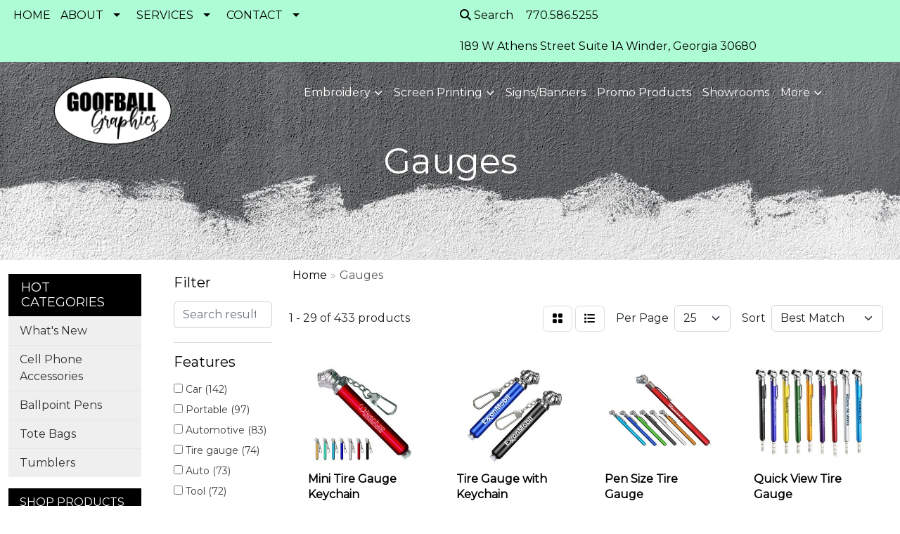

--- FILE ---
content_type: text/html
request_url: https://www.goofballgraphics.com/ws/ws.dll/StartSrch?UID=217901&WENavID=7925261
body_size: 12827
content:
<!DOCTYPE html>
<html lang="en"><head>
<meta charset="utf-8">
<meta http-equiv="X-UA-Compatible" content="IE=edge">
<meta name="viewport" content="width=device-width, initial-scale=1">
<!-- The above 3 meta tags *must* come first in the head; any other head content must come *after* these tags -->


<link href="/distsite/styles/8/css/bootstrap.min.css" rel="stylesheet" />
<link href="https://fonts.googleapis.com/css?family=Open+Sans:400,600|Oswald:400,600" rel="stylesheet">
<link href="/distsite/styles/8/css/owl.carousel.min.css" rel="stylesheet">
<link href="/distsite/styles/8/css/nouislider.css" rel="stylesheet">
<!--<link href="/distsite/styles/8/css/menu.css" rel="stylesheet"/>-->
<link href="/distsite/styles/8/css/flexslider.css" rel="stylesheet">
<link href="/distsite/styles/8/css/all.min.css" rel="stylesheet">
<link href="/distsite/styles/8/css/slick/slick.css" rel="stylesheet"/>
<link href="/distsite/styles/8/css/lightbox/lightbox.css" rel="stylesheet"  />
<link href="/distsite/styles/8/css/yamm.css" rel="stylesheet" />
<!-- Custom styles for this theme -->
<link href="/we/we.dll/StyleSheet?UN=217901&Type=WETheme&TS=C45112.6244560185" rel="stylesheet">
<!-- Custom styles for this theme -->
<link href="/we/we.dll/StyleSheet?UN=217901&Type=WETheme-PS&TS=C45112.6244560185" rel="stylesheet">
<style>
@media only screen and (min-width: 1200px)
{
.navbar-default .navbar-brand, .navbar-default .navbar-brand img {
    max-height: 175px;
}
}
</style>

<!-- HTML5 shim and Respond.js for IE8 support of HTML5 elements and media queries -->
<!--[if lt IE 9]>
      <script src="https://oss.maxcdn.com/html5shiv/3.7.3/html5shiv.min.js"></script>
      <script src="https://oss.maxcdn.com/respond/1.4.2/respond.min.js"></script>
    <![endif]-->

</head>

<body style="background:#fff;">


  <!-- Slide-Out Menu -->
  <div id="filter-menu" class="filter-menu">
    <button id="close-menu" class="btn-close"></button>
    <div class="menu-content">
      
<aside class="filter-sidebar">



<div class="filter-section first">
	<h2>Filter</h2>
	 <div class="input-group mb-3">
	 <input type="text" style="border-right:0;" placeholder="Search results" class="form-control text-search-within-results" name="SearchWithinResults" value="" maxlength="100" onkeyup="HandleTextFilter(event);">
	  <label class="input-group-text" style="background-color:#fff;"><a  style="display:none;" href="javascript:void(0);" class="remove-filter" data-toggle="tooltip" title="Clear" onclick="ClearTextFilter();"><i class="far fa-times" aria-hidden="true"></i> <span class="fa-sr-only">x</span></a></label>
	</div>
</div>

<a href="javascript:void(0);" class="clear-filters"  style="display:none;" onclick="ClearDrillDown();">Clear all filters</a>

<div class="filter-section"  style="display:none;">
	<h2>Categories</h2>

	<div class="filter-list">

	 

		<!-- wrapper for more filters -->
        <div class="show-filter">

		</div><!-- showfilters -->

	</div>

		<a href="#" class="show-more"  style="display:none;" >Show more</a>
</div>


<div class="filter-section" >
	<h2>Features</h2>

		<div class="filter-list">

	  		<div class="checkbox"><label><input class="filtercheckbox" type="checkbox" name="2|Car" ><span> Car (142)</span></label></div><div class="checkbox"><label><input class="filtercheckbox" type="checkbox" name="2|Portable" ><span> Portable (97)</span></label></div><div class="checkbox"><label><input class="filtercheckbox" type="checkbox" name="2|Automotive" ><span> Automotive (83)</span></label></div><div class="checkbox"><label><input class="filtercheckbox" type="checkbox" name="2|Tire gauge" ><span> Tire gauge (74)</span></label></div><div class="checkbox"><label><input class="filtercheckbox" type="checkbox" name="2|Auto" ><span> Auto (73)</span></label></div><div class="checkbox"><label><input class="filtercheckbox" type="checkbox" name="2|Tool" ><span> Tool (72)</span></label></div><div class="checkbox"><label><input class="filtercheckbox" type="checkbox" name="2|Truck" ><span> Truck (70)</span></label></div><div class="checkbox"><label><input class="filtercheckbox" type="checkbox" name="2|Gauge" ><span> Gauge (69)</span></label></div><div class="checkbox"><label><input class="filtercheckbox" type="checkbox" name="2|Tire" ><span> Tire (68)</span></label></div><div class="checkbox"><label><input class="filtercheckbox" type="checkbox" name="2|Measurement" ><span> Measurement (66)</span></label></div><div class="show-filter"><div class="checkbox"><label><input class="filtercheckbox" type="checkbox" name="2|Vehicle" ><span> Vehicle (63)</span></label></div><div class="checkbox"><label><input class="filtercheckbox" type="checkbox" name="2|Digital" ><span> Digital (59)</span></label></div><div class="checkbox"><label><input class="filtercheckbox" type="checkbox" name="2|Safety" ><span> Safety (58)</span></label></div><div class="checkbox"><label><input class="filtercheckbox" type="checkbox" name="2|Compact" ><span> Compact (55)</span></label></div><div class="checkbox"><label><input class="filtercheckbox" type="checkbox" name="2|Pressure" ><span> Pressure (53)</span></label></div><div class="checkbox"><label><input class="filtercheckbox" type="checkbox" name="2|Motorcycle" ><span> Motorcycle (49)</span></label></div><div class="checkbox"><label><input class="filtercheckbox" type="checkbox" name="2|Durable" ><span> Durable (48)</span></label></div><div class="checkbox"><label><input class="filtercheckbox" type="checkbox" name="2|Accurate" ><span> Accurate (46)</span></label></div><div class="checkbox"><label><input class="filtercheckbox" type="checkbox" name="2|Plastic" ><span> Plastic (42)</span></label></div><div class="checkbox"><label><input class="filtercheckbox" type="checkbox" name="2|Bicycles" ><span> Bicycles (41)</span></label></div><div class="checkbox"><label><input class="filtercheckbox" type="checkbox" name="2|Bike" ><span> Bike (41)</span></label></div><div class="checkbox"><label><input class="filtercheckbox" type="checkbox" name="2|Metal" ><span> Metal (39)</span></label></div><div class="checkbox"><label><input class="filtercheckbox" type="checkbox" name="2|Aluminum" ><span> Aluminum (38)</span></label></div><div class="checkbox"><label><input class="filtercheckbox" type="checkbox" name="2|Air" ><span> Air (37)</span></label></div><div class="checkbox"><label><input class="filtercheckbox" type="checkbox" name="2|Mini" ><span> Mini (36)</span></label></div><div class="checkbox"><label><input class="filtercheckbox" type="checkbox" name="2|Keychain" ><span> Keychain (34)</span></label></div><div class="checkbox"><label><input class="filtercheckbox" type="checkbox" name="2|Wheels" ><span> Wheels (34)</span></label></div><div class="checkbox"><label><input class="filtercheckbox" type="checkbox" name="2|Precision" ><span> Precision (32)</span></label></div><div class="checkbox"><label><input class="filtercheckbox" type="checkbox" name="2|Tire pressure" ><span> Tire pressure (32)</span></label></div><div class="checkbox"><label><input class="filtercheckbox" type="checkbox" name="2|Tire pressure gauge" ><span> Tire pressure gauge (32)</span></label></div><div class="checkbox"><label><input class="filtercheckbox" type="checkbox" name="2|Automobile" ><span> Automobile (30)</span></label></div><div class="checkbox"><label><input class="filtercheckbox" type="checkbox" name="2|Lightweight" ><span> Lightweight (30)</span></label></div><div class="checkbox"><label><input class="filtercheckbox" type="checkbox" name="2|Monitor" ><span> Monitor (29)</span></label></div><div class="checkbox"><label><input class="filtercheckbox" type="checkbox" name="2|Clip" ><span> Clip (27)</span></label></div><div class="checkbox"><label><input class="filtercheckbox" type="checkbox" name="2|Handheld" ><span> Handheld (27)</span></label></div><div class="checkbox"><label><input class="filtercheckbox" type="checkbox" name="2|Maintenance" ><span> Maintenance (27)</span></label></div><div class="checkbox"><label><input class="filtercheckbox" type="checkbox" name="2|Psi" ><span> Psi (26)</span></label></div><div class="checkbox"><label><input class="filtercheckbox" type="checkbox" name="2|Pocket" ><span> Pocket (25)</span></label></div><div class="checkbox"><label><input class="filtercheckbox" type="checkbox" name="2|Tester" ><span> Tester (25)</span></label></div><div class="checkbox"><label><input class="filtercheckbox" type="checkbox" name="2|Check" ><span> Check (24)</span></label></div><div class="checkbox"><label><input class="filtercheckbox" type="checkbox" name="2|Handy" ><span> Handy (23)</span></label></div><div class="checkbox"><label><input class="filtercheckbox" type="checkbox" name="2|Measuring" ><span> Measuring (23)</span></label></div><div class="checkbox"><label><input class="filtercheckbox" type="checkbox" name="2|Abs" ><span> Abs (22)</span></label></div><div class="checkbox"><label><input class="filtercheckbox" type="checkbox" name="2|Keyring" ><span> Keyring (21)</span></label></div><div class="checkbox"><label><input class="filtercheckbox" type="checkbox" name="2|Checker" ><span> Checker (20)</span></label></div><div class="checkbox"><label><input class="filtercheckbox" type="checkbox" name="2|Pocket clip" ><span> Pocket clip (19)</span></label></div><div class="checkbox"><label><input class="filtercheckbox" type="checkbox" name="2|Measuring tool" ><span> Measuring tool (17)</span></label></div><div class="checkbox"><label><input class="filtercheckbox" type="checkbox" name="2|Pressure gauge" ><span> Pressure gauge (17)</span></label></div><div class="checkbox"><label><input class="filtercheckbox" type="checkbox" name="2|Depth" ><span> Depth (16)</span></label></div><div class="checkbox"><label><input class="filtercheckbox" type="checkbox" name="2|Key chain" ><span> Key chain (16)</span></label></div></div>

			<!-- wrapper for more filters -->
			<div class="show-filter">

			</div><!-- showfilters -->
 		</div>
		<a href="#" class="show-more"  >Show more</a>


</div>


<div class="filter-section" >
	<h2>Colors</h2>

		<div class="filter-list">

		  	<div class="checkbox"><label><input class="filtercheckbox" type="checkbox" name="1|Black" ><span> Black (295)</span></label></div><div class="checkbox"><label><input class="filtercheckbox" type="checkbox" name="1|Red" ><span> Red (233)</span></label></div><div class="checkbox"><label><input class="filtercheckbox" type="checkbox" name="1|Blue" ><span> Blue (222)</span></label></div><div class="checkbox"><label><input class="filtercheckbox" type="checkbox" name="1|Silver" ><span> Silver (209)</span></label></div><div class="checkbox"><label><input class="filtercheckbox" type="checkbox" name="1|Green" ><span> Green (136)</span></label></div><div class="checkbox"><label><input class="filtercheckbox" type="checkbox" name="1|Orange" ><span> Orange (101)</span></label></div><div class="checkbox"><label><input class="filtercheckbox" type="checkbox" name="1|Yellow" ><span> Yellow (96)</span></label></div><div class="checkbox"><label><input class="filtercheckbox" type="checkbox" name="1|White" ><span> White (54)</span></label></div><div class="checkbox"><label><input class="filtercheckbox" type="checkbox" name="1|Gold" ><span> Gold (40)</span></label></div><div class="checkbox"><label><input class="filtercheckbox" type="checkbox" name="1|Gray" ><span> Gray (36)</span></label></div><div class="show-filter"><div class="checkbox"><label><input class="filtercheckbox" type="checkbox" name="1|Pink" ><span> Pink (26)</span></label></div><div class="checkbox"><label><input class="filtercheckbox" type="checkbox" name="1|Purple" ><span> Purple (22)</span></label></div><div class="checkbox"><label><input class="filtercheckbox" type="checkbox" name="1|Sky blue" ><span> Sky blue (20)</span></label></div><div class="checkbox"><label><input class="filtercheckbox" type="checkbox" name="1|Royal blue" ><span> Royal blue (18)</span></label></div><div class="checkbox"><label><input class="filtercheckbox" type="checkbox" name="1|Various" ><span> Various (18)</span></label></div><div class="checkbox"><label><input class="filtercheckbox" type="checkbox" name="1|Silver aluminum" ><span> Silver aluminum (14)</span></label></div><div class="checkbox"><label><input class="filtercheckbox" type="checkbox" name="1|Dark blue" ><span> Dark blue (12)</span></label></div><div class="checkbox"><label><input class="filtercheckbox" type="checkbox" name="1|Black/silver" ><span> Black/silver (8)</span></label></div><div class="checkbox"><label><input class="filtercheckbox" type="checkbox" name="1|Chrome silver" ><span> Chrome silver (6)</span></label></div><div class="checkbox"><label><input class="filtercheckbox" type="checkbox" name="1|Metallic black" ><span> Metallic black (6)</span></label></div><div class="checkbox"><label><input class="filtercheckbox" type="checkbox" name="1|Metallic blue" ><span> Metallic blue (6)</span></label></div><div class="checkbox"><label><input class="filtercheckbox" type="checkbox" name="1|Metallic red" ><span> Metallic red (6)</span></label></div><div class="checkbox"><label><input class="filtercheckbox" type="checkbox" name="1|Metallic silver" ><span> Metallic silver (6)</span></label></div><div class="checkbox"><label><input class="filtercheckbox" type="checkbox" name="1|Sliver" ><span> Sliver (6)</span></label></div><div class="checkbox"><label><input class="filtercheckbox" type="checkbox" name="1|Light blue" ><span> Light blue (5)</span></label></div><div class="checkbox"><label><input class="filtercheckbox" type="checkbox" name="1|Light gray" ><span> Light gray (5)</span></label></div><div class="checkbox"><label><input class="filtercheckbox" type="checkbox" name="1|Chrome" ><span> Chrome (4)</span></label></div><div class="checkbox"><label><input class="filtercheckbox" type="checkbox" name="1|Dark green" ><span> Dark green (4)</span></label></div><div class="checkbox"><label><input class="filtercheckbox" type="checkbox" name="1|Lime green" ><span> Lime green (4)</span></label></div><div class="checkbox"><label><input class="filtercheckbox" type="checkbox" name="1|White coated aluminum" ><span> White coated aluminum (4)</span></label></div><div class="checkbox"><label><input class="filtercheckbox" type="checkbox" name="1|Camouflage green" ><span> Camouflage green (3)</span></label></div><div class="checkbox"><label><input class="filtercheckbox" type="checkbox" name="1|Golden" ><span> Golden (3)</span></label></div><div class="checkbox"><label><input class="filtercheckbox" type="checkbox" name="1|Lemon yellow" ><span> Lemon yellow (3)</span></label></div><div class="checkbox"><label><input class="filtercheckbox" type="checkbox" name="1|Silver/black" ><span> Silver/black (3)</span></label></div><div class="checkbox"><label><input class="filtercheckbox" type="checkbox" name="1|Black sewn case" ><span> Black sewn case (2)</span></label></div><div class="checkbox"><label><input class="filtercheckbox" type="checkbox" name="1|Blue royal" ><span> Blue royal (2)</span></label></div><div class="checkbox"><label><input class="filtercheckbox" type="checkbox" name="1|Blue/black" ><span> Blue/black (2)</span></label></div><div class="checkbox"><label><input class="filtercheckbox" type="checkbox" name="1|Brown" ><span> Brown (2)</span></label></div><div class="checkbox"><label><input class="filtercheckbox" type="checkbox" name="1|Dark gray" ><span> Dark gray (2)</span></label></div><div class="checkbox"><label><input class="filtercheckbox" type="checkbox" name="1|Red/black" ><span> Red/black (2)</span></label></div><div class="checkbox"><label><input class="filtercheckbox" type="checkbox" name="1|Red/silver" ><span> Red/silver (2)</span></label></div><div class="checkbox"><label><input class="filtercheckbox" type="checkbox" name="1|Silver gray" ><span> Silver gray (2)</span></label></div><div class="checkbox"><label><input class="filtercheckbox" type="checkbox" name="1|Silver stainless steel" ><span> Silver stainless steel (2)</span></label></div><div class="checkbox"><label><input class="filtercheckbox" type="checkbox" name="1|Space silver" ><span> Space silver (2)</span></label></div><div class="checkbox"><label><input class="filtercheckbox" type="checkbox" name="1|Teal blue" ><span> Teal blue (2)</span></label></div><div class="checkbox"><label><input class="filtercheckbox" type="checkbox" name="1|Titanium gray" ><span> Titanium gray (2)</span></label></div><div class="checkbox"><label><input class="filtercheckbox" type="checkbox" name="1|Wine red" ><span> Wine red (2)</span></label></div><div class="checkbox"><label><input class="filtercheckbox" type="checkbox" name="1|Aquamarine" ><span> Aquamarine (1)</span></label></div><div class="checkbox"><label><input class="filtercheckbox" type="checkbox" name="1|Black. Yellow" ><span> Black. Yellow (1)</span></label></div><div class="checkbox"><label><input class="filtercheckbox" type="checkbox" name="1|Black/blue" ><span> Black/blue (1)</span></label></div></div>


			<!-- wrapper for more filters -->
			<div class="show-filter">

			</div><!-- showfilters -->

		  </div>

		<a href="#" class="show-more"  >Show more</a>
</div>


<div class="filter-section"  style="display:none;" >
	<h2>Price Range</h2>
	<div class="filter-price-wrap">
		<div class="filter-price-inner">
			<div class="input-group">
				<span class="input-group-text input-group-text-white">$</span>
				<input type="text" class="form-control form-control-sm filter-min-prices" name="min-prices" value="" placeholder="Min" onkeyup="HandlePriceFilter(event);">
			</div>
			<div class="input-group">
				<span class="input-group-text input-group-text-white">$</span>
				<input type="text" class="form-control form-control-sm filter-max-prices" name="max-prices" value="" placeholder="Max" onkeyup="HandlePriceFilter(event);">
			</div>
		</div>
		<a href="javascript:void(0)" onclick="SetPriceFilter();" ><i class="fa-solid fa-chevron-right"></i></a>
	</div>
</div>

<div class="filter-section"   >
	<h2>Quantity</h2>
	<div class="filter-price-wrap mb-2">
		<input type="text" class="form-control form-control-sm filter-quantity" value="" placeholder="Qty" onkeyup="HandleQuantityFilter(event);">
		<a href="javascript:void(0)" onclick="SetQuantityFilter();"><i class="fa-solid fa-chevron-right"></i></a>
	</div>
</div>




	</aside>

    </div>
</div>




	<div class="container-fluid">
		<div class="row">

			<div class="col-md-3 col-lg-2">
        <div class="d-none d-md-block">
          <div id="desktop-filter">
            
<aside class="filter-sidebar">



<div class="filter-section first">
	<h2>Filter</h2>
	 <div class="input-group mb-3">
	 <input type="text" style="border-right:0;" placeholder="Search results" class="form-control text-search-within-results" name="SearchWithinResults" value="" maxlength="100" onkeyup="HandleTextFilter(event);">
	  <label class="input-group-text" style="background-color:#fff;"><a  style="display:none;" href="javascript:void(0);" class="remove-filter" data-toggle="tooltip" title="Clear" onclick="ClearTextFilter();"><i class="far fa-times" aria-hidden="true"></i> <span class="fa-sr-only">x</span></a></label>
	</div>
</div>

<a href="javascript:void(0);" class="clear-filters"  style="display:none;" onclick="ClearDrillDown();">Clear all filters</a>

<div class="filter-section"  style="display:none;">
	<h2>Categories</h2>

	<div class="filter-list">

	 

		<!-- wrapper for more filters -->
        <div class="show-filter">

		</div><!-- showfilters -->

	</div>

		<a href="#" class="show-more"  style="display:none;" >Show more</a>
</div>


<div class="filter-section" >
	<h2>Features</h2>

		<div class="filter-list">

	  		<div class="checkbox"><label><input class="filtercheckbox" type="checkbox" name="2|Car" ><span> Car (142)</span></label></div><div class="checkbox"><label><input class="filtercheckbox" type="checkbox" name="2|Portable" ><span> Portable (97)</span></label></div><div class="checkbox"><label><input class="filtercheckbox" type="checkbox" name="2|Automotive" ><span> Automotive (83)</span></label></div><div class="checkbox"><label><input class="filtercheckbox" type="checkbox" name="2|Tire gauge" ><span> Tire gauge (74)</span></label></div><div class="checkbox"><label><input class="filtercheckbox" type="checkbox" name="2|Auto" ><span> Auto (73)</span></label></div><div class="checkbox"><label><input class="filtercheckbox" type="checkbox" name="2|Tool" ><span> Tool (72)</span></label></div><div class="checkbox"><label><input class="filtercheckbox" type="checkbox" name="2|Truck" ><span> Truck (70)</span></label></div><div class="checkbox"><label><input class="filtercheckbox" type="checkbox" name="2|Gauge" ><span> Gauge (69)</span></label></div><div class="checkbox"><label><input class="filtercheckbox" type="checkbox" name="2|Tire" ><span> Tire (68)</span></label></div><div class="checkbox"><label><input class="filtercheckbox" type="checkbox" name="2|Measurement" ><span> Measurement (66)</span></label></div><div class="show-filter"><div class="checkbox"><label><input class="filtercheckbox" type="checkbox" name="2|Vehicle" ><span> Vehicle (63)</span></label></div><div class="checkbox"><label><input class="filtercheckbox" type="checkbox" name="2|Digital" ><span> Digital (59)</span></label></div><div class="checkbox"><label><input class="filtercheckbox" type="checkbox" name="2|Safety" ><span> Safety (58)</span></label></div><div class="checkbox"><label><input class="filtercheckbox" type="checkbox" name="2|Compact" ><span> Compact (55)</span></label></div><div class="checkbox"><label><input class="filtercheckbox" type="checkbox" name="2|Pressure" ><span> Pressure (53)</span></label></div><div class="checkbox"><label><input class="filtercheckbox" type="checkbox" name="2|Motorcycle" ><span> Motorcycle (49)</span></label></div><div class="checkbox"><label><input class="filtercheckbox" type="checkbox" name="2|Durable" ><span> Durable (48)</span></label></div><div class="checkbox"><label><input class="filtercheckbox" type="checkbox" name="2|Accurate" ><span> Accurate (46)</span></label></div><div class="checkbox"><label><input class="filtercheckbox" type="checkbox" name="2|Plastic" ><span> Plastic (42)</span></label></div><div class="checkbox"><label><input class="filtercheckbox" type="checkbox" name="2|Bicycles" ><span> Bicycles (41)</span></label></div><div class="checkbox"><label><input class="filtercheckbox" type="checkbox" name="2|Bike" ><span> Bike (41)</span></label></div><div class="checkbox"><label><input class="filtercheckbox" type="checkbox" name="2|Metal" ><span> Metal (39)</span></label></div><div class="checkbox"><label><input class="filtercheckbox" type="checkbox" name="2|Aluminum" ><span> Aluminum (38)</span></label></div><div class="checkbox"><label><input class="filtercheckbox" type="checkbox" name="2|Air" ><span> Air (37)</span></label></div><div class="checkbox"><label><input class="filtercheckbox" type="checkbox" name="2|Mini" ><span> Mini (36)</span></label></div><div class="checkbox"><label><input class="filtercheckbox" type="checkbox" name="2|Keychain" ><span> Keychain (34)</span></label></div><div class="checkbox"><label><input class="filtercheckbox" type="checkbox" name="2|Wheels" ><span> Wheels (34)</span></label></div><div class="checkbox"><label><input class="filtercheckbox" type="checkbox" name="2|Precision" ><span> Precision (32)</span></label></div><div class="checkbox"><label><input class="filtercheckbox" type="checkbox" name="2|Tire pressure" ><span> Tire pressure (32)</span></label></div><div class="checkbox"><label><input class="filtercheckbox" type="checkbox" name="2|Tire pressure gauge" ><span> Tire pressure gauge (32)</span></label></div><div class="checkbox"><label><input class="filtercheckbox" type="checkbox" name="2|Automobile" ><span> Automobile (30)</span></label></div><div class="checkbox"><label><input class="filtercheckbox" type="checkbox" name="2|Lightweight" ><span> Lightweight (30)</span></label></div><div class="checkbox"><label><input class="filtercheckbox" type="checkbox" name="2|Monitor" ><span> Monitor (29)</span></label></div><div class="checkbox"><label><input class="filtercheckbox" type="checkbox" name="2|Clip" ><span> Clip (27)</span></label></div><div class="checkbox"><label><input class="filtercheckbox" type="checkbox" name="2|Handheld" ><span> Handheld (27)</span></label></div><div class="checkbox"><label><input class="filtercheckbox" type="checkbox" name="2|Maintenance" ><span> Maintenance (27)</span></label></div><div class="checkbox"><label><input class="filtercheckbox" type="checkbox" name="2|Psi" ><span> Psi (26)</span></label></div><div class="checkbox"><label><input class="filtercheckbox" type="checkbox" name="2|Pocket" ><span> Pocket (25)</span></label></div><div class="checkbox"><label><input class="filtercheckbox" type="checkbox" name="2|Tester" ><span> Tester (25)</span></label></div><div class="checkbox"><label><input class="filtercheckbox" type="checkbox" name="2|Check" ><span> Check (24)</span></label></div><div class="checkbox"><label><input class="filtercheckbox" type="checkbox" name="2|Handy" ><span> Handy (23)</span></label></div><div class="checkbox"><label><input class="filtercheckbox" type="checkbox" name="2|Measuring" ><span> Measuring (23)</span></label></div><div class="checkbox"><label><input class="filtercheckbox" type="checkbox" name="2|Abs" ><span> Abs (22)</span></label></div><div class="checkbox"><label><input class="filtercheckbox" type="checkbox" name="2|Keyring" ><span> Keyring (21)</span></label></div><div class="checkbox"><label><input class="filtercheckbox" type="checkbox" name="2|Checker" ><span> Checker (20)</span></label></div><div class="checkbox"><label><input class="filtercheckbox" type="checkbox" name="2|Pocket clip" ><span> Pocket clip (19)</span></label></div><div class="checkbox"><label><input class="filtercheckbox" type="checkbox" name="2|Measuring tool" ><span> Measuring tool (17)</span></label></div><div class="checkbox"><label><input class="filtercheckbox" type="checkbox" name="2|Pressure gauge" ><span> Pressure gauge (17)</span></label></div><div class="checkbox"><label><input class="filtercheckbox" type="checkbox" name="2|Depth" ><span> Depth (16)</span></label></div><div class="checkbox"><label><input class="filtercheckbox" type="checkbox" name="2|Key chain" ><span> Key chain (16)</span></label></div></div>

			<!-- wrapper for more filters -->
			<div class="show-filter">

			</div><!-- showfilters -->
 		</div>
		<a href="#" class="show-more"  >Show more</a>


</div>


<div class="filter-section" >
	<h2>Colors</h2>

		<div class="filter-list">

		  	<div class="checkbox"><label><input class="filtercheckbox" type="checkbox" name="1|Black" ><span> Black (295)</span></label></div><div class="checkbox"><label><input class="filtercheckbox" type="checkbox" name="1|Red" ><span> Red (233)</span></label></div><div class="checkbox"><label><input class="filtercheckbox" type="checkbox" name="1|Blue" ><span> Blue (222)</span></label></div><div class="checkbox"><label><input class="filtercheckbox" type="checkbox" name="1|Silver" ><span> Silver (209)</span></label></div><div class="checkbox"><label><input class="filtercheckbox" type="checkbox" name="1|Green" ><span> Green (136)</span></label></div><div class="checkbox"><label><input class="filtercheckbox" type="checkbox" name="1|Orange" ><span> Orange (101)</span></label></div><div class="checkbox"><label><input class="filtercheckbox" type="checkbox" name="1|Yellow" ><span> Yellow (96)</span></label></div><div class="checkbox"><label><input class="filtercheckbox" type="checkbox" name="1|White" ><span> White (54)</span></label></div><div class="checkbox"><label><input class="filtercheckbox" type="checkbox" name="1|Gold" ><span> Gold (40)</span></label></div><div class="checkbox"><label><input class="filtercheckbox" type="checkbox" name="1|Gray" ><span> Gray (36)</span></label></div><div class="show-filter"><div class="checkbox"><label><input class="filtercheckbox" type="checkbox" name="1|Pink" ><span> Pink (26)</span></label></div><div class="checkbox"><label><input class="filtercheckbox" type="checkbox" name="1|Purple" ><span> Purple (22)</span></label></div><div class="checkbox"><label><input class="filtercheckbox" type="checkbox" name="1|Sky blue" ><span> Sky blue (20)</span></label></div><div class="checkbox"><label><input class="filtercheckbox" type="checkbox" name="1|Royal blue" ><span> Royal blue (18)</span></label></div><div class="checkbox"><label><input class="filtercheckbox" type="checkbox" name="1|Various" ><span> Various (18)</span></label></div><div class="checkbox"><label><input class="filtercheckbox" type="checkbox" name="1|Silver aluminum" ><span> Silver aluminum (14)</span></label></div><div class="checkbox"><label><input class="filtercheckbox" type="checkbox" name="1|Dark blue" ><span> Dark blue (12)</span></label></div><div class="checkbox"><label><input class="filtercheckbox" type="checkbox" name="1|Black/silver" ><span> Black/silver (8)</span></label></div><div class="checkbox"><label><input class="filtercheckbox" type="checkbox" name="1|Chrome silver" ><span> Chrome silver (6)</span></label></div><div class="checkbox"><label><input class="filtercheckbox" type="checkbox" name="1|Metallic black" ><span> Metallic black (6)</span></label></div><div class="checkbox"><label><input class="filtercheckbox" type="checkbox" name="1|Metallic blue" ><span> Metallic blue (6)</span></label></div><div class="checkbox"><label><input class="filtercheckbox" type="checkbox" name="1|Metallic red" ><span> Metallic red (6)</span></label></div><div class="checkbox"><label><input class="filtercheckbox" type="checkbox" name="1|Metallic silver" ><span> Metallic silver (6)</span></label></div><div class="checkbox"><label><input class="filtercheckbox" type="checkbox" name="1|Sliver" ><span> Sliver (6)</span></label></div><div class="checkbox"><label><input class="filtercheckbox" type="checkbox" name="1|Light blue" ><span> Light blue (5)</span></label></div><div class="checkbox"><label><input class="filtercheckbox" type="checkbox" name="1|Light gray" ><span> Light gray (5)</span></label></div><div class="checkbox"><label><input class="filtercheckbox" type="checkbox" name="1|Chrome" ><span> Chrome (4)</span></label></div><div class="checkbox"><label><input class="filtercheckbox" type="checkbox" name="1|Dark green" ><span> Dark green (4)</span></label></div><div class="checkbox"><label><input class="filtercheckbox" type="checkbox" name="1|Lime green" ><span> Lime green (4)</span></label></div><div class="checkbox"><label><input class="filtercheckbox" type="checkbox" name="1|White coated aluminum" ><span> White coated aluminum (4)</span></label></div><div class="checkbox"><label><input class="filtercheckbox" type="checkbox" name="1|Camouflage green" ><span> Camouflage green (3)</span></label></div><div class="checkbox"><label><input class="filtercheckbox" type="checkbox" name="1|Golden" ><span> Golden (3)</span></label></div><div class="checkbox"><label><input class="filtercheckbox" type="checkbox" name="1|Lemon yellow" ><span> Lemon yellow (3)</span></label></div><div class="checkbox"><label><input class="filtercheckbox" type="checkbox" name="1|Silver/black" ><span> Silver/black (3)</span></label></div><div class="checkbox"><label><input class="filtercheckbox" type="checkbox" name="1|Black sewn case" ><span> Black sewn case (2)</span></label></div><div class="checkbox"><label><input class="filtercheckbox" type="checkbox" name="1|Blue royal" ><span> Blue royal (2)</span></label></div><div class="checkbox"><label><input class="filtercheckbox" type="checkbox" name="1|Blue/black" ><span> Blue/black (2)</span></label></div><div class="checkbox"><label><input class="filtercheckbox" type="checkbox" name="1|Brown" ><span> Brown (2)</span></label></div><div class="checkbox"><label><input class="filtercheckbox" type="checkbox" name="1|Dark gray" ><span> Dark gray (2)</span></label></div><div class="checkbox"><label><input class="filtercheckbox" type="checkbox" name="1|Red/black" ><span> Red/black (2)</span></label></div><div class="checkbox"><label><input class="filtercheckbox" type="checkbox" name="1|Red/silver" ><span> Red/silver (2)</span></label></div><div class="checkbox"><label><input class="filtercheckbox" type="checkbox" name="1|Silver gray" ><span> Silver gray (2)</span></label></div><div class="checkbox"><label><input class="filtercheckbox" type="checkbox" name="1|Silver stainless steel" ><span> Silver stainless steel (2)</span></label></div><div class="checkbox"><label><input class="filtercheckbox" type="checkbox" name="1|Space silver" ><span> Space silver (2)</span></label></div><div class="checkbox"><label><input class="filtercheckbox" type="checkbox" name="1|Teal blue" ><span> Teal blue (2)</span></label></div><div class="checkbox"><label><input class="filtercheckbox" type="checkbox" name="1|Titanium gray" ><span> Titanium gray (2)</span></label></div><div class="checkbox"><label><input class="filtercheckbox" type="checkbox" name="1|Wine red" ><span> Wine red (2)</span></label></div><div class="checkbox"><label><input class="filtercheckbox" type="checkbox" name="1|Aquamarine" ><span> Aquamarine (1)</span></label></div><div class="checkbox"><label><input class="filtercheckbox" type="checkbox" name="1|Black. Yellow" ><span> Black. Yellow (1)</span></label></div><div class="checkbox"><label><input class="filtercheckbox" type="checkbox" name="1|Black/blue" ><span> Black/blue (1)</span></label></div></div>


			<!-- wrapper for more filters -->
			<div class="show-filter">

			</div><!-- showfilters -->

		  </div>

		<a href="#" class="show-more"  >Show more</a>
</div>


<div class="filter-section"  style="display:none;" >
	<h2>Price Range</h2>
	<div class="filter-price-wrap">
		<div class="filter-price-inner">
			<div class="input-group">
				<span class="input-group-text input-group-text-white">$</span>
				<input type="text" class="form-control form-control-sm filter-min-prices" name="min-prices" value="" placeholder="Min" onkeyup="HandlePriceFilter(event);">
			</div>
			<div class="input-group">
				<span class="input-group-text input-group-text-white">$</span>
				<input type="text" class="form-control form-control-sm filter-max-prices" name="max-prices" value="" placeholder="Max" onkeyup="HandlePriceFilter(event);">
			</div>
		</div>
		<a href="javascript:void(0)" onclick="SetPriceFilter();" ><i class="fa-solid fa-chevron-right"></i></a>
	</div>
</div>

<div class="filter-section"   >
	<h2>Quantity</h2>
	<div class="filter-price-wrap mb-2">
		<input type="text" class="form-control form-control-sm filter-quantity" value="" placeholder="Qty" onkeyup="HandleQuantityFilter(event);">
		<a href="javascript:void(0)" onclick="SetQuantityFilter();"><i class="fa-solid fa-chevron-right"></i></a>
	</div>
</div>




	</aside>

          </div>
        </div>
			</div>

			<div class="col-md-9 col-lg-10">
				

				<ol class="breadcrumb"  >
              		<li><a href="https://www.goofballgraphics.com" target="_top">Home</a></li>
             	 	<li class="active">Gauges</li>
            	</ol>




				<div id="product-list-controls">

				
						<div class="d-flex align-items-center justify-content-between">
							<div class="d-none d-md-block me-3">
								1 - 29 of  433 <span class="d-none d-lg-inline">products</span>
							</div>
					  
						  <!-- Right Aligned Controls -->
						  <div class="product-controls-right d-flex align-items-center">
       
              <button id="show-filter-button" class="btn btn-control d-block d-md-none"><i class="fa-solid fa-filter" aria-hidden="true"></i></button>

							
							<span class="me-3">
								<a href="/ws/ws.dll/StartSrch?UID=217901&WENavID=7925261&View=T&ST=26011918243311263692712745" class="btn btn-control grid" title="Change to Grid View"><i class="fa-solid fa-grid-2" aria-hidden="true"></i>  <span class="fa-sr-only">Grid</span></a>
								<a href="/ws/ws.dll/StartSrch?UID=217901&WENavID=7925261&View=L&ST=26011918243311263692712745" class="btn btn-control" title="Change to List View"><i class="fa-solid fa-list"></i> <span class="fa-sr-only">List</span></a>
							</span>
							
					  
							<!-- Number of Items Per Page -->
							<div class="me-2 d-none d-lg-block">
								<label>Per Page</label>
							</div>
							<div class="me-3 d-none d-md-block">
								<select class="form-select notranslate" onchange="GoToNewURL(this);" aria-label="Items per page">
									<option value="/ws/ws.dll/StartSrch?UID=217901&WENavID=7925261&ST=26011918243311263692712745&PPP=10" >10</option><option value="/ws/ws.dll/StartSrch?UID=217901&WENavID=7925261&ST=26011918243311263692712745&PPP=25" selected>25</option><option value="/ws/ws.dll/StartSrch?UID=217901&WENavID=7925261&ST=26011918243311263692712745&PPP=50" >50</option><option value="/ws/ws.dll/StartSrch?UID=217901&WENavID=7925261&ST=26011918243311263692712745&PPP=100" >100</option><option value="/ws/ws.dll/StartSrch?UID=217901&WENavID=7925261&ST=26011918243311263692712745&PPP=250" >250</option>
								
								</select>
							</div>
					  
							<!-- Sort By -->
							<div class="d-none d-lg-block me-2">
								<label>Sort</label>
							</div>
							<div>
								<select class="form-select" onchange="GoToNewURL(this);">
									<option value="/ws/ws.dll/StartSrch?UID=217901&WENavID=7925261&Sort=0" selected>Best Match</option><option value="/ws/ws.dll/StartSrch?UID=217901&WENavID=7925261&Sort=3">Most Popular</option>
								 </select>
							</div>
						  </div>
						</div>

			  </div>

				<!-- Product Results List -->
				<ul class="thumbnail-list"><a name="0" href="#" alt="Item 0"></a>
<li>
 <a href="https://www.goofballgraphics.com/p/ZQQDS-NDSLG/mini-tire-gauge-keychain" target="_parent" alt="Mini Tire Gauge Keychain">
 <div class="pr-list-grid">
		<img class="img-responsive" src="/ws/ws.dll/QPic?SN=69533&P=506005876&I=0&PX=300" alt="Mini Tire Gauge Keychain">
		<p class="pr-name">Mini Tire Gauge Keychain</p>
		<div class="pr-meta-row">
			<div class="product-reviews"  style="display:none;">
				<div class="rating-stars">
				<i class="fa-solid fa-star-sharp" aria-hidden="true"></i><i class="fa-solid fa-star-sharp" aria-hidden="true"></i><i class="fa-solid fa-star-sharp" aria-hidden="true"></i><i class="fa-solid fa-star-sharp" aria-hidden="true"></i><i class="fa-solid fa-star-sharp" aria-hidden="true"></i>
				</div>
				<span class="rating-count">(0)</span>
			</div>
			
		</div>
		<p class="pr-number"  ><span class="notranslate">Item #ZQQDS-NDSLG</span></p>
		<p class="pr-price"  style="display:none;" ></p>
 </div>
 </a>
</li>
<a name="1" href="#" alt="Item 1"></a>
<li>
 <a href="https://www.goofballgraphics.com/p/UOOBR-JAWBN/tire-gauge-with-keychain" target="_parent" alt="Tire Gauge with Keychain">
 <div class="pr-list-grid">
		<img class="img-responsive" src="/ws/ws.dll/QPic?SN=67961&P=354127695&I=0&PX=300" alt="Tire Gauge with Keychain">
		<p class="pr-name">Tire Gauge with Keychain</p>
		<div class="pr-meta-row">
			<div class="product-reviews"  style="display:none;">
				<div class="rating-stars">
				<i class="fa-solid fa-star-sharp active" aria-hidden="true"></i><i class="fa-solid fa-star-sharp active" aria-hidden="true"></i><i class="fa-solid fa-star-sharp active" aria-hidden="true"></i><i class="fa-solid fa-star-sharp" aria-hidden="true"></i><i class="fa-solid fa-star-sharp" aria-hidden="true"></i>
				</div>
				<span class="rating-count">(1)</span>
			</div>
			
		</div>
		<p class="pr-number"  ><span class="notranslate">Item #UOOBR-JAWBN</span></p>
		<p class="pr-price"  style="display:none;" ></p>
 </div>
 </a>
</li>
<a name="2" href="#" alt="Item 2"></a>
<li>
 <a href="https://www.goofballgraphics.com/p/TULJV-NDLRZ/pen-size-tire-gauge" target="_parent" alt="Pen Size Tire Gauge">
 <div class="pr-list-grid">
		<img class="img-responsive" src="/ws/ws.dll/QPic?SN=69533&P=706001319&I=0&PX=300" alt="Pen Size Tire Gauge">
		<p class="pr-name">Pen Size Tire Gauge</p>
		<div class="pr-meta-row">
			<div class="product-reviews"  style="display:none;">
				<div class="rating-stars">
				<i class="fa-solid fa-star-sharp" aria-hidden="true"></i><i class="fa-solid fa-star-sharp" aria-hidden="true"></i><i class="fa-solid fa-star-sharp" aria-hidden="true"></i><i class="fa-solid fa-star-sharp" aria-hidden="true"></i><i class="fa-solid fa-star-sharp" aria-hidden="true"></i>
				</div>
				<span class="rating-count">(0)</span>
			</div>
			
		</div>
		<p class="pr-number"  ><span class="notranslate">Item #TULJV-NDLRZ</span></p>
		<p class="pr-price"  style="display:none;" ></p>
 </div>
 </a>
</li>
<a name="3" href="#" alt="Item 3"></a>
<li>
 <a href="https://www.goofballgraphics.com/p/FTNBN-IUWPB/quick-view-tire-gauge" target="_parent" alt="Quick View Tire Gauge">
 <div class="pr-list-grid">
		<img class="img-responsive" src="/ws/ws.dll/QPic?SN=60462&P=374022591&I=0&PX=300" alt="Quick View Tire Gauge">
		<p class="pr-name">Quick View Tire Gauge</p>
		<div class="pr-meta-row">
			<div class="product-reviews"  style="display:none;">
				<div class="rating-stars">
				<i class="fa-solid fa-star-sharp active" aria-hidden="true"></i><i class="fa-solid fa-star-sharp active" aria-hidden="true"></i><i class="fa-solid fa-star-sharp active" aria-hidden="true"></i><i class="fa-solid fa-star-sharp" aria-hidden="true"></i><i class="fa-solid fa-star-sharp" aria-hidden="true"></i>
				</div>
				<span class="rating-count">(3)</span>
			</div>
			
		</div>
		<p class="pr-number"  ><span class="notranslate">Item #FTNBN-IUWPB</span></p>
		<p class="pr-price"  style="display:none;" ></p>
 </div>
 </a>
</li>
<a name="4" href="#" alt="Item 4"></a>
<li>
 <a href="https://www.goofballgraphics.com/p/PNNKQ-MMFTG/nano-tire-gauge-with-keychain" target="_parent" alt="Nano Tire Gauge with Keychain">
 <div class="pr-list-grid">
		<img class="img-responsive" src="/ws/ws.dll/QPic?SN=64712&P=765698504&I=0&PX=300" alt="Nano Tire Gauge with Keychain">
		<p class="pr-name">Nano Tire Gauge with Keychain</p>
		<div class="pr-meta-row">
			<div class="product-reviews"  style="display:none;">
				<div class="rating-stars">
				<i class="fa-solid fa-star-sharp" aria-hidden="true"></i><i class="fa-solid fa-star-sharp" aria-hidden="true"></i><i class="fa-solid fa-star-sharp" aria-hidden="true"></i><i class="fa-solid fa-star-sharp" aria-hidden="true"></i><i class="fa-solid fa-star-sharp" aria-hidden="true"></i>
				</div>
				<span class="rating-count">(0)</span>
			</div>
			
		</div>
		<p class="pr-number"  ><span class="notranslate">Item #PNNKQ-MMFTG</span></p>
		<p class="pr-price"  style="display:none;" ></p>
 </div>
 </a>
</li>
<a name="5" href="#" alt="Item 5"></a>
<li>
 <a href="https://www.goofballgraphics.com/p/BTNBV-IUWPJ/full-service-digital-tire-gauge" target="_parent" alt="Full Service Digital Tire Gauge">
 <div class="pr-list-grid">
		<img class="img-responsive" src="/ws/ws.dll/QPic?SN=60462&P=574022599&I=0&PX=300" alt="Full Service Digital Tire Gauge">
		<p class="pr-name">Full Service Digital Tire Gauge</p>
		<div class="pr-meta-row">
			<div class="product-reviews"  style="display:none;">
				<div class="rating-stars">
				<i class="fa-solid fa-star-sharp" aria-hidden="true"></i><i class="fa-solid fa-star-sharp" aria-hidden="true"></i><i class="fa-solid fa-star-sharp" aria-hidden="true"></i><i class="fa-solid fa-star-sharp" aria-hidden="true"></i><i class="fa-solid fa-star-sharp" aria-hidden="true"></i>
				</div>
				<span class="rating-count">(0)</span>
			</div>
			
		</div>
		<p class="pr-number"  ><span class="notranslate">Item #BTNBV-IUWPJ</span></p>
		<p class="pr-price"  style="display:none;" ></p>
 </div>
 </a>
</li>
<a name="6" href="#" alt="Item 6"></a>
<li>
 <a href="https://www.goofballgraphics.com/p/DTPDN-JMNLB/auto-tire-pressure-gauge-wchrome-colored-barrel" target="_parent" alt="Auto Tire Pressure Gauge w/Chrome Colored Barrel">
 <div class="pr-list-grid">
		<img class="img-responsive" src="/ws/ws.dll/QPic?SN=50625&P=504332771&I=0&PX=300" alt="Auto Tire Pressure Gauge w/Chrome Colored Barrel">
		<p class="pr-name">Auto Tire Pressure Gauge w/Chrome Colored Barrel</p>
		<div class="pr-meta-row">
			<div class="product-reviews"  style="display:none;">
				<div class="rating-stars">
				<i class="fa-solid fa-star-sharp" aria-hidden="true"></i><i class="fa-solid fa-star-sharp" aria-hidden="true"></i><i class="fa-solid fa-star-sharp" aria-hidden="true"></i><i class="fa-solid fa-star-sharp" aria-hidden="true"></i><i class="fa-solid fa-star-sharp" aria-hidden="true"></i>
				</div>
				<span class="rating-count">(0)</span>
			</div>
			
		</div>
		<p class="pr-number"  ><span class="notranslate">Item #DTPDN-JMNLB</span></p>
		<p class="pr-price"  style="display:none;" ></p>
 </div>
 </a>
</li>
<a name="7" href="#" alt="Item 7"></a>
<li>
 <a href="https://www.goofballgraphics.com/p/LRLFP-QVUER/digital-tire-pressure-gauge-high-precision-with-backlight-display" target="_parent" alt="Digital Tire Pressure Gauge High-Precision with Backlight Display">
 <div class="pr-list-grid">
		<img class="img-responsive" src="/ws/ws.dll/QPic?SN=67695&P=397694353&I=0&PX=300" alt="Digital Tire Pressure Gauge High-Precision with Backlight Display">
		<p class="pr-name">Digital Tire Pressure Gauge High-Precision with Backlight Display</p>
		<div class="pr-meta-row">
			<div class="product-reviews"  style="display:none;">
				<div class="rating-stars">
				<i class="fa-solid fa-star-sharp" aria-hidden="true"></i><i class="fa-solid fa-star-sharp" aria-hidden="true"></i><i class="fa-solid fa-star-sharp" aria-hidden="true"></i><i class="fa-solid fa-star-sharp" aria-hidden="true"></i><i class="fa-solid fa-star-sharp" aria-hidden="true"></i>
				</div>
				<span class="rating-count">(0)</span>
			</div>
			
		</div>
		<p class="pr-number"  ><span class="notranslate">Item #LRLFP-QVUER</span></p>
		<p class="pr-price"  style="display:none;" ></p>
 </div>
 </a>
</li>
<a name="8" href="#" alt="Item 8"></a>
<li>
 <a href="https://www.goofballgraphics.com/p/NVJDS-IJJDW/union-printed-aluminum-tire-pressure-gauge-with-pocket-clip-one-color-print" target="_parent" alt="Union Printed - Aluminum Tire Pressure Gauge with Pocket Clip - One Color Print">
 <div class="pr-list-grid">
		<img class="img-responsive" src="/ws/ws.dll/QPic?SN=50603&P=393820176&I=0&PX=300" alt="Union Printed - Aluminum Tire Pressure Gauge with Pocket Clip - One Color Print">
		<p class="pr-name">Union Printed - Aluminum Tire Pressure Gauge with Pocket Clip - One Color Print</p>
		<div class="pr-meta-row">
			<div class="product-reviews"  style="display:none;">
				<div class="rating-stars">
				<i class="fa-solid fa-star-sharp" aria-hidden="true"></i><i class="fa-solid fa-star-sharp" aria-hidden="true"></i><i class="fa-solid fa-star-sharp" aria-hidden="true"></i><i class="fa-solid fa-star-sharp" aria-hidden="true"></i><i class="fa-solid fa-star-sharp" aria-hidden="true"></i>
				</div>
				<span class="rating-count">(0)</span>
			</div>
			
		</div>
		<p class="pr-number"  ><span class="notranslate">Item #NVJDS-IJJDW</span></p>
		<p class="pr-price"  style="display:none;" ></p>
 </div>
 </a>
</li>
<a name="9" href="#" alt="Item 9"></a>
<li>
 <a href="https://www.goofballgraphics.com/p/VRLEQ-QVUFC/digital-tire-pressure-gauge-high-precision-with-backlight-display" target="_parent" alt="Digital Tire Pressure Gauge High-Precision with Backlight Display">
 <div class="pr-list-grid">
		<img class="img-responsive" src="/ws/ws.dll/QPic?SN=67695&P=727694364&I=0&PX=300" alt="Digital Tire Pressure Gauge High-Precision with Backlight Display">
		<p class="pr-name">Digital Tire Pressure Gauge High-Precision with Backlight Display</p>
		<div class="pr-meta-row">
			<div class="product-reviews"  style="display:none;">
				<div class="rating-stars">
				<i class="fa-solid fa-star-sharp" aria-hidden="true"></i><i class="fa-solid fa-star-sharp" aria-hidden="true"></i><i class="fa-solid fa-star-sharp" aria-hidden="true"></i><i class="fa-solid fa-star-sharp" aria-hidden="true"></i><i class="fa-solid fa-star-sharp" aria-hidden="true"></i>
				</div>
				<span class="rating-count">(0)</span>
			</div>
			
		</div>
		<p class="pr-number"  ><span class="notranslate">Item #VRLEQ-QVUFC</span></p>
		<p class="pr-price"  style="display:none;" ></p>
 </div>
 </a>
</li>
<a name="10" href="#" alt="Item 10"></a>
<li>
 <a href="https://www.goofballgraphics.com/p/MQIGS-RUHHU/auto-tire-gauge" target="_parent" alt="Auto Tire Gauge">
 <div class="pr-list-grid">
		<img class="img-responsive" src="/ws/ws.dll/QPic?SN=64712&P=948125046&I=0&PX=300" alt="Auto Tire Gauge">
		<p class="pr-name">Auto Tire Gauge</p>
		<div class="pr-meta-row">
			<div class="product-reviews"  style="display:none;">
				<div class="rating-stars">
				<i class="fa-solid fa-star-sharp" aria-hidden="true"></i><i class="fa-solid fa-star-sharp" aria-hidden="true"></i><i class="fa-solid fa-star-sharp" aria-hidden="true"></i><i class="fa-solid fa-star-sharp" aria-hidden="true"></i><i class="fa-solid fa-star-sharp" aria-hidden="true"></i>
				</div>
				<span class="rating-count">(0)</span>
			</div>
			
		</div>
		<p class="pr-number"  ><span class="notranslate">Item #MQIGS-RUHHU</span></p>
		<p class="pr-price"  style="display:none;" ></p>
 </div>
 </a>
</li>
<a name="11" href="#" alt="Item 11"></a>
<li>
 <a href="https://www.goofballgraphics.com/p/BNNKS-MMFTI/tire-depth-gauge" target="_parent" alt="Tire Depth Gauge">
 <div class="pr-list-grid">
		<img class="img-responsive" src="/ws/ws.dll/QPic?SN=64712&P=565698506&I=0&PX=300" alt="Tire Depth Gauge">
		<p class="pr-name">Tire Depth Gauge</p>
		<div class="pr-meta-row">
			<div class="product-reviews"  style="display:none;">
				<div class="rating-stars">
				<i class="fa-solid fa-star-sharp" aria-hidden="true"></i><i class="fa-solid fa-star-sharp" aria-hidden="true"></i><i class="fa-solid fa-star-sharp" aria-hidden="true"></i><i class="fa-solid fa-star-sharp" aria-hidden="true"></i><i class="fa-solid fa-star-sharp" aria-hidden="true"></i>
				</div>
				<span class="rating-count">(0)</span>
			</div>
			
		</div>
		<p class="pr-number"  ><span class="notranslate">Item #BNNKS-MMFTI</span></p>
		<p class="pr-price"  style="display:none;" ></p>
 </div>
 </a>
</li>
<a name="12" href="#" alt="Item 12"></a>
<li>
 <a href="https://www.goofballgraphics.com/p/BUQKV-LZIKF/good-value-mini-double-ring-tire-pressure-gauge" target="_parent" alt="Good Value™ Mini Double Ring Tire Pressure Gauge">
 <div class="pr-list-grid">
		<img class="img-responsive" src="/ws/ws.dll/QPic?SN=57550&P=195471809&I=0&PX=300" alt="Good Value™ Mini Double Ring Tire Pressure Gauge">
		<p class="pr-name">Good Value™ Mini Double Ring Tire Pressure Gauge</p>
		<div class="pr-meta-row">
			<div class="product-reviews"  style="display:none;">
				<div class="rating-stars">
				<i class="fa-solid fa-star-sharp" aria-hidden="true"></i><i class="fa-solid fa-star-sharp" aria-hidden="true"></i><i class="fa-solid fa-star-sharp" aria-hidden="true"></i><i class="fa-solid fa-star-sharp" aria-hidden="true"></i><i class="fa-solid fa-star-sharp" aria-hidden="true"></i>
				</div>
				<span class="rating-count">(0)</span>
			</div>
			
		</div>
		<p class="pr-number"  ><span class="notranslate">Item #BUQKV-LZIKF</span></p>
		<p class="pr-price"  style="display:none;" ></p>
 </div>
 </a>
</li>
<a name="13" href="#" alt="Item 13"></a>
<li>
 <a href="https://www.goofballgraphics.com/p/HTRFQ-MXWES/digital-tire-pressure-gauge" target="_parent" alt="Digital Tire Pressure Gauge">
 <div class="pr-list-grid">
		<img class="img-responsive" src="/ws/ws.dll/QPic?SN=56920&P=725902954&I=0&PX=300" alt="Digital Tire Pressure Gauge">
		<p class="pr-name">Digital Tire Pressure Gauge</p>
		<div class="pr-meta-row">
			<div class="product-reviews"  style="display:none;">
				<div class="rating-stars">
				<i class="fa-solid fa-star-sharp" aria-hidden="true"></i><i class="fa-solid fa-star-sharp" aria-hidden="true"></i><i class="fa-solid fa-star-sharp" aria-hidden="true"></i><i class="fa-solid fa-star-sharp" aria-hidden="true"></i><i class="fa-solid fa-star-sharp" aria-hidden="true"></i>
				</div>
				<span class="rating-count">(0)</span>
			</div>
			
		</div>
		<p class="pr-number"  ><span class="notranslate">Item #HTRFQ-MXWES</span></p>
		<p class="pr-price"  style="display:none;" ></p>
 </div>
 </a>
</li>
<a name="14" href="#" alt="Item 14"></a>
<li>
 <a href="https://www.goofballgraphics.com/p/MTNET-NGJNB/18-wooden-tire-thumper" target="_parent" alt="18&quot; Wooden Tire Thumper">
 <div class="pr-list-grid">
		<img class="img-responsive" src="/ws/ws.dll/QPic?SN=68278&P=786052567&I=0&PX=300" alt="18&quot; Wooden Tire Thumper">
		<p class="pr-name">18&quot; Wooden Tire Thumper</p>
		<div class="pr-meta-row">
			<div class="product-reviews"  style="display:none;">
				<div class="rating-stars">
				<i class="fa-solid fa-star-sharp" aria-hidden="true"></i><i class="fa-solid fa-star-sharp" aria-hidden="true"></i><i class="fa-solid fa-star-sharp" aria-hidden="true"></i><i class="fa-solid fa-star-sharp" aria-hidden="true"></i><i class="fa-solid fa-star-sharp" aria-hidden="true"></i>
				</div>
				<span class="rating-count">(0)</span>
			</div>
			
		</div>
		<p class="pr-number"  ><span class="notranslate">Item #MTNET-NGJNB</span></p>
		<p class="pr-price"  style="display:none;" ></p>
 </div>
 </a>
</li>
<a name="15" href="#" alt="Item 15"></a>
<li>
 <a href="https://www.goofballgraphics.com/p/KTPFQ-RHBRM/tire-tread-depth-gauge" target="_parent" alt="Tire Tread Depth Gauge">
 <div class="pr-list-grid">
		<img class="img-responsive" src="/ws/ws.dll/QPic?SN=68278&P=397892754&I=0&PX=300" alt="Tire Tread Depth Gauge">
		<p class="pr-name">Tire Tread Depth Gauge</p>
		<div class="pr-meta-row">
			<div class="product-reviews"  style="display:none;">
				<div class="rating-stars">
				<i class="fa-solid fa-star-sharp" aria-hidden="true"></i><i class="fa-solid fa-star-sharp" aria-hidden="true"></i><i class="fa-solid fa-star-sharp" aria-hidden="true"></i><i class="fa-solid fa-star-sharp" aria-hidden="true"></i><i class="fa-solid fa-star-sharp" aria-hidden="true"></i>
				</div>
				<span class="rating-count">(0)</span>
			</div>
			
		</div>
		<p class="pr-number"  ><span class="notranslate">Item #KTPFQ-RHBRM</span></p>
		<p class="pr-price"  style="display:none;" ></p>
 </div>
 </a>
</li>
<a name="16" href="#" alt="Item 16"></a>
<li>
 <a href="https://www.goofballgraphics.com/p/ARRBN-OWPTV/manual-tire-thea-depth-gauge" target="_parent" alt="Manual Tire Thea Depth Gauge">
 <div class="pr-list-grid">
		<img class="img-responsive" src="/ws/ws.dll/QPic?SN=52583&P=546794991&I=0&PX=300" alt="Manual Tire Thea Depth Gauge">
		<p class="pr-name">Manual Tire Thea Depth Gauge</p>
		<div class="pr-meta-row">
			<div class="product-reviews"  style="display:none;">
				<div class="rating-stars">
				<i class="fa-solid fa-star-sharp" aria-hidden="true"></i><i class="fa-solid fa-star-sharp" aria-hidden="true"></i><i class="fa-solid fa-star-sharp" aria-hidden="true"></i><i class="fa-solid fa-star-sharp" aria-hidden="true"></i><i class="fa-solid fa-star-sharp" aria-hidden="true"></i>
				</div>
				<span class="rating-count">(0)</span>
			</div>
			
		</div>
		<p class="pr-number"  ><span class="notranslate">Item #ARRBN-OWPTV</span></p>
		<p class="pr-price"  style="display:none;" ></p>
 </div>
 </a>
</li>
<a name="17" href="#" alt="Item 17"></a>
<li>
 <a href="https://www.goofballgraphics.com/p/COLJV-HMZZZ/mini-tire-gauge-key-chain" target="_parent" alt="Mini Tire Gauge Key Chain">
 <div class="pr-list-grid">
		<img class="img-responsive" src="/ws/ws.dll/QPic?SN=56780&P=303427319&I=0&PX=300" alt="Mini Tire Gauge Key Chain">
		<p class="pr-name">Mini Tire Gauge Key Chain</p>
		<div class="pr-meta-row">
			<div class="product-reviews"  style="display:none;">
				<div class="rating-stars">
				<i class="fa-solid fa-star-sharp" aria-hidden="true"></i><i class="fa-solid fa-star-sharp" aria-hidden="true"></i><i class="fa-solid fa-star-sharp" aria-hidden="true"></i><i class="fa-solid fa-star-sharp" aria-hidden="true"></i><i class="fa-solid fa-star-sharp" aria-hidden="true"></i>
				</div>
				<span class="rating-count">(0)</span>
			</div>
			
		</div>
		<p class="pr-number"  ><span class="notranslate">Item #COLJV-HMZZZ</span></p>
		<p class="pr-price"  style="display:none;" ></p>
 </div>
 </a>
</li>
<a name="18" href="#" alt="Item 18"></a>
<li>
 <a href="https://www.goofballgraphics.com/p/NOLKT-HMZZN/tire-gauge-with-clip" target="_parent" alt="Tire Gauge With Clip">
 <div class="pr-list-grid">
		<img class="img-responsive" src="/ws/ws.dll/QPic?SN=56780&P=573427307&I=0&PX=300" alt="Tire Gauge With Clip">
		<p class="pr-name">Tire Gauge With Clip</p>
		<div class="pr-meta-row">
			<div class="product-reviews"  style="display:none;">
				<div class="rating-stars">
				<i class="fa-solid fa-star-sharp" aria-hidden="true"></i><i class="fa-solid fa-star-sharp" aria-hidden="true"></i><i class="fa-solid fa-star-sharp" aria-hidden="true"></i><i class="fa-solid fa-star-sharp" aria-hidden="true"></i><i class="fa-solid fa-star-sharp" aria-hidden="true"></i>
				</div>
				<span class="rating-count">(0)</span>
			</div>
			
		</div>
		<p class="pr-number"  ><span class="notranslate">Item #NOLKT-HMZZN</span></p>
		<p class="pr-price"  style="display:none;" ></p>
 </div>
 </a>
</li>
<a name="19" href="#" alt="Item 19"></a>
<li>
 <a href="https://www.goofballgraphics.com/p/PVMFT-QWDFL/custom-reads-10-50-psi-mini-aluminum-pen-tyre-pressure-gauge-with-key-chain" target="_parent" alt="Custom (Reads 10-50 PSI) Mini Aluminum Pen Tyre Pressure Gauge with Key Chain">
 <div class="pr-list-grid">
		<img class="img-responsive" src="/ws/ws.dll/QPic?SN=52252&P=707700457&I=0&PX=300" alt="Custom (Reads 10-50 PSI) Mini Aluminum Pen Tyre Pressure Gauge with Key Chain">
		<p class="pr-name">Custom (Reads 10-50 PSI) Mini Aluminum Pen Tyre Pressure Gauge with Key Chain</p>
		<div class="pr-meta-row">
			<div class="product-reviews"  style="display:none;">
				<div class="rating-stars">
				<i class="fa-solid fa-star-sharp" aria-hidden="true"></i><i class="fa-solid fa-star-sharp" aria-hidden="true"></i><i class="fa-solid fa-star-sharp" aria-hidden="true"></i><i class="fa-solid fa-star-sharp" aria-hidden="true"></i><i class="fa-solid fa-star-sharp" aria-hidden="true"></i>
				</div>
				<span class="rating-count">(0)</span>
			</div>
			
		</div>
		<p class="pr-number"  ><span class="notranslate">Item #PVMFT-QWDFL</span></p>
		<p class="pr-price"  style="display:none;" ></p>
 </div>
 </a>
</li>
<a name="20" href="#" alt="Item 20"></a>
<li>
 <a href="https://www.goofballgraphics.com/p/YSRGM-RRYMU/coded-tire-tread-depth-gauge-mechanical-32nds-smart-color" target="_parent" alt="Coded Tire Tread Depth Gauge Mechanical 32nds Smart Color">
 <div class="pr-list-grid">
		<img class="img-responsive" src="/ws/ws.dll/QPic?SN=52252&P=558083940&I=0&PX=300" alt="Coded Tire Tread Depth Gauge Mechanical 32nds Smart Color">
		<p class="pr-name">Coded Tire Tread Depth Gauge Mechanical 32nds Smart Color</p>
		<div class="pr-meta-row">
			<div class="product-reviews"  style="display:none;">
				<div class="rating-stars">
				<i class="fa-solid fa-star-sharp" aria-hidden="true"></i><i class="fa-solid fa-star-sharp" aria-hidden="true"></i><i class="fa-solid fa-star-sharp" aria-hidden="true"></i><i class="fa-solid fa-star-sharp" aria-hidden="true"></i><i class="fa-solid fa-star-sharp" aria-hidden="true"></i>
				</div>
				<span class="rating-count">(0)</span>
			</div>
			
		</div>
		<p class="pr-number"  ><span class="notranslate">Item #YSRGM-RRYMU</span></p>
		<p class="pr-price"  style="display:none;" ></p>
 </div>
 </a>
</li>
<a name="21" href="#" alt="Item 21"></a>
<li>
 <a href="https://www.goofballgraphics.com/p/LTIBR-RLPBB/digital-tyre-tread-depth-gauge" target="_parent" alt="Digital Tyre Tread Depth Gauge">
 <div class="pr-list-grid">
		<img class="img-responsive" src="/ws/ws.dll/QPic?SN=53303&P=147972095&I=0&PX=300" alt="Digital Tyre Tread Depth Gauge">
		<p class="pr-name">Digital Tyre Tread Depth Gauge</p>
		<div class="pr-meta-row">
			<div class="product-reviews"  style="display:none;">
				<div class="rating-stars">
				<i class="fa-solid fa-star-sharp" aria-hidden="true"></i><i class="fa-solid fa-star-sharp" aria-hidden="true"></i><i class="fa-solid fa-star-sharp" aria-hidden="true"></i><i class="fa-solid fa-star-sharp" aria-hidden="true"></i><i class="fa-solid fa-star-sharp" aria-hidden="true"></i>
				</div>
				<span class="rating-count">(0)</span>
			</div>
			
		</div>
		<p class="pr-number"  ><span class="notranslate">Item #LTIBR-RLPBB</span></p>
		<p class="pr-price"  style="display:none;" ></p>
 </div>
 </a>
</li>
<a name="22" href="#" alt="Item 22"></a>
<li>
 <a href="https://www.goofballgraphics.com/p/AQPKU-QHQJK/digital-tire-gauge-with-lcd-display" target="_parent" alt="Digital Tire Gauge with LCD Display">
 <div class="pr-list-grid">
		<img class="img-responsive" src="/ws/ws.dll/QPic?SN=52928&P=917445708&I=0&PX=300" alt="Digital Tire Gauge with LCD Display">
		<p class="pr-name">Digital Tire Gauge with LCD Display</p>
		<div class="pr-meta-row">
			<div class="product-reviews"  style="display:none;">
				<div class="rating-stars">
				<i class="fa-solid fa-star-sharp" aria-hidden="true"></i><i class="fa-solid fa-star-sharp" aria-hidden="true"></i><i class="fa-solid fa-star-sharp" aria-hidden="true"></i><i class="fa-solid fa-star-sharp" aria-hidden="true"></i><i class="fa-solid fa-star-sharp" aria-hidden="true"></i>
				</div>
				<span class="rating-count">(0)</span>
			</div>
			
		</div>
		<p class="pr-number"  ><span class="notranslate">Item #AQPKU-QHQJK</span></p>
		<p class="pr-price"  style="display:none;" ></p>
 </div>
 </a>
</li>
<a name="23" href="#" alt="Item 23"></a>
<li>
 <a href="https://www.goofballgraphics.com/p/AOPCS-RNBBE/pen-shaped-tire-gauge-with-clip" target="_parent" alt="Pen Shaped Tire Gauge With Clip">
 <div class="pr-list-grid">
		<img class="img-responsive" src="/ws/ws.dll/QPic?SN=53303&P=167997786&I=0&PX=300" alt="Pen Shaped Tire Gauge With Clip">
		<p class="pr-name">Pen Shaped Tire Gauge With Clip</p>
		<div class="pr-meta-row">
			<div class="product-reviews"  style="display:none;">
				<div class="rating-stars">
				<i class="fa-solid fa-star-sharp" aria-hidden="true"></i><i class="fa-solid fa-star-sharp" aria-hidden="true"></i><i class="fa-solid fa-star-sharp" aria-hidden="true"></i><i class="fa-solid fa-star-sharp" aria-hidden="true"></i><i class="fa-solid fa-star-sharp" aria-hidden="true"></i>
				</div>
				<span class="rating-count">(0)</span>
			</div>
			
		</div>
		<p class="pr-number"  ><span class="notranslate">Item #AOPCS-RNBBE</span></p>
		<p class="pr-price"  style="display:none;" ></p>
 </div>
 </a>
</li>
<a name="24" href="#" alt="Item 24"></a>
<li>
 <a href="https://www.goofballgraphics.com/p/DNNEP-JYFWD/tire-depth-gauge" target="_parent" alt="Tire Depth Gauge">
 <div class="pr-list-grid">
		<img class="img-responsive" src="/ws/ws.dll/QPic?SN=55970&P=514538563&I=0&PX=300" alt="Tire Depth Gauge">
		<p class="pr-name">Tire Depth Gauge</p>
		<div class="pr-meta-row">
			<div class="product-reviews"  style="display:none;">
				<div class="rating-stars">
				<i class="fa-solid fa-star-sharp" aria-hidden="true"></i><i class="fa-solid fa-star-sharp" aria-hidden="true"></i><i class="fa-solid fa-star-sharp" aria-hidden="true"></i><i class="fa-solid fa-star-sharp" aria-hidden="true"></i><i class="fa-solid fa-star-sharp" aria-hidden="true"></i>
				</div>
				<span class="rating-count">(0)</span>
			</div>
			
		</div>
		<p class="pr-number"  ><span class="notranslate">Item #DNNEP-JYFWD</span></p>
		<p class="pr-price"  style="display:none;" ></p>
 </div>
 </a>
</li>
<a name="25" href="#" alt="Item 25"></a>
<li>
 <a href="https://www.goofballgraphics.com/p/FSJFP-QARBT/auto-digital-tire-pressure-gauge" target="_parent" alt="Auto Digital Tire Pressure Gauge">
 <div class="pr-list-grid">
		<img class="img-responsive" src="/ws/ws.dll/QPic?SN=52252&P=777323153&I=0&PX=300" alt="Auto Digital Tire Pressure Gauge">
		<p class="pr-name">Auto Digital Tire Pressure Gauge</p>
		<div class="pr-meta-row">
			<div class="product-reviews"  style="display:none;">
				<div class="rating-stars">
				<i class="fa-solid fa-star-sharp" aria-hidden="true"></i><i class="fa-solid fa-star-sharp" aria-hidden="true"></i><i class="fa-solid fa-star-sharp" aria-hidden="true"></i><i class="fa-solid fa-star-sharp" aria-hidden="true"></i><i class="fa-solid fa-star-sharp" aria-hidden="true"></i>
				</div>
				<span class="rating-count">(0)</span>
			</div>
			
		</div>
		<p class="pr-number"  ><span class="notranslate">Item #FSJFP-QARBT</span></p>
		<p class="pr-price"  style="display:none;" ></p>
 </div>
 </a>
</li>
<a name="26" href="#" alt="Item 26"></a>
<li>
 <a href="https://www.goofballgraphics.com/p/KVOFP-SRYCR/mini-tire-pressure-gauge-keychain" target="_parent" alt="Mini Tire Pressure Gauge Keychain">
 <div class="pr-list-grid">
		<img class="img-responsive" src="/ws/ws.dll/QPic?SN=52252&P=948540653&I=0&PX=300" alt="Mini Tire Pressure Gauge Keychain">
		<p class="pr-name">Mini Tire Pressure Gauge Keychain</p>
		<div class="pr-meta-row">
			<div class="product-reviews"  style="display:none;">
				<div class="rating-stars">
				<i class="fa-solid fa-star-sharp" aria-hidden="true"></i><i class="fa-solid fa-star-sharp" aria-hidden="true"></i><i class="fa-solid fa-star-sharp" aria-hidden="true"></i><i class="fa-solid fa-star-sharp" aria-hidden="true"></i><i class="fa-solid fa-star-sharp" aria-hidden="true"></i>
				</div>
				<span class="rating-count">(0)</span>
			</div>
			
		</div>
		<p class="pr-number"  ><span class="notranslate">Item #KVOFP-SRYCR</span></p>
		<p class="pr-price"  style="display:none;" ></p>
 </div>
 </a>
</li>
<a name="27" href="#" alt="Item 27"></a>
<li>
 <a href="https://www.goofballgraphics.com/p/SSNCM-HZHXS/tire-pressure-gauge" target="_parent" alt="Tire Pressure Gauge">
 <div class="pr-list-grid">
		<img class="img-responsive" src="/ws/ws.dll/QPic?SN=60053&P=353643580&I=0&PX=300" alt="Tire Pressure Gauge">
		<p class="pr-name">Tire Pressure Gauge</p>
		<div class="pr-meta-row">
			<div class="product-reviews"  style="display:none;">
				<div class="rating-stars">
				<i class="fa-solid fa-star-sharp" aria-hidden="true"></i><i class="fa-solid fa-star-sharp" aria-hidden="true"></i><i class="fa-solid fa-star-sharp" aria-hidden="true"></i><i class="fa-solid fa-star-sharp" aria-hidden="true"></i><i class="fa-solid fa-star-sharp" aria-hidden="true"></i>
				</div>
				<span class="rating-count">(0)</span>
			</div>
			
		</div>
		<p class="pr-number"  ><span class="notranslate">Item #SSNCM-HZHXS</span></p>
		<p class="pr-price"  style="display:none;" ></p>
 </div>
 </a>
</li>
</ul>

			    <ul class="pagination center">
						  <!--
                          <li class="page-item">
                            <a class="page-link" href="#" aria-label="Previous">
                              <span aria-hidden="true">&laquo;</span>
                            </a>
                          </li>
						  -->
							<li class="page-item active"><a class="page-link" href="/ws/ws.dll/StartSrch?UID=217901&WENavID=7925261&ST=26011918243311263692712745&Start=0" title="Page 1" onMouseOver="window.status='Page 1';return true;" onMouseOut="window.status='';return true;"><span class="notranslate">1<span></a></li><li class="page-item"><a class="page-link" href="/ws/ws.dll/StartSrch?UID=217901&WENavID=7925261&ST=26011918243311263692712745&Start=28" title="Page 2" onMouseOver="window.status='Page 2';return true;" onMouseOut="window.status='';return true;"><span class="notranslate">2<span></a></li><li class="page-item"><a class="page-link" href="/ws/ws.dll/StartSrch?UID=217901&WENavID=7925261&ST=26011918243311263692712745&Start=56" title="Page 3" onMouseOver="window.status='Page 3';return true;" onMouseOut="window.status='';return true;"><span class="notranslate">3<span></a></li><li class="page-item"><a class="page-link" href="/ws/ws.dll/StartSrch?UID=217901&WENavID=7925261&ST=26011918243311263692712745&Start=84" title="Page 4" onMouseOver="window.status='Page 4';return true;" onMouseOut="window.status='';return true;"><span class="notranslate">4<span></a></li><li class="page-item"><a class="page-link" href="/ws/ws.dll/StartSrch?UID=217901&WENavID=7925261&ST=26011918243311263692712745&Start=112" title="Page 5" onMouseOver="window.status='Page 5';return true;" onMouseOut="window.status='';return true;"><span class="notranslate">5<span></a></li>
						  
                          <li class="page-item">
                            <a class="page-link" href="/ws/ws.dll/StartSrch?UID=217901&WENavID=7925261&Start=28&ST=26011918243311263692712745" aria-label="Next">
                              <span aria-hidden="true">&raquo;</span>
                            </a>
                          </li>
						  
							  </ul>

			</div>
		</div><!-- row -->

		<div class="row">
            <div class="col-12">
                <!-- Custom footer -->
                
            </div>
        </div>

	</div><!-- conatiner fluid -->


	<!-- Bootstrap core JavaScript
    ================================================== -->
    <!-- Placed at the end of the document so the pages load faster -->
    <script src="/distsite/styles/8/js/jquery.min.js"></script>
    <script src="/distsite/styles/8/js/bootstrap.min.js"></script>
   <script src="/distsite/styles/8/js/custom.js"></script>

	<!-- iFrame Resizer -->
	<script src="/js/iframeResizer.contentWindow.min.js"></script>
	<script src="/js/IFrameUtils.js?20150930"></script> <!-- For custom iframe integration functions (not resizing) -->
	<script>ScrollParentToTop();</script>

	



<!-- Custom - This page only -->
<script>

$(document).ready(function () {
    const $menuButton = $("#show-filter-button");
    const $closeMenuButton = $("#close-menu");
    const $slideMenu = $("#filter-menu");

    // open
    $menuButton.on("click", function (e) {
        e.stopPropagation(); 
        $slideMenu.addClass("open");
    });

    // close
    $closeMenuButton.on("click", function (e) {
        e.stopPropagation(); 
        $slideMenu.removeClass("open");
    });

    // clicking outside
    $(document).on("click", function (e) {
        if (!$slideMenu.is(e.target) && $slideMenu.has(e.target).length === 0) {
            $slideMenu.removeClass("open");
        }
    });

    // prevent click inside the menu from closing it
    $slideMenu.on("click", function (e) {
        e.stopPropagation();
    });
});


$(document).ready(function() {

	
var tooltipTriggerList = [].slice.call(document.querySelectorAll('[data-bs-toggle="tooltip"]'))
var tooltipList = tooltipTriggerList.map(function (tooltipTriggerEl) {
  return new bootstrap.Tooltip(tooltipTriggerEl, {
    'container': 'body'
  })
})


	
 // Filter Sidebar
 $(".show-filter").hide();
 $(".show-more").click(function (e) {
  e.preventDefault();
  $(this).siblings(".filter-list").find(".show-filter").slideToggle(400);
  $(this).toggleClass("show");
  $(this).text() === 'Show more' ? $(this).text('Show less') : $(this).text('Show more');
 });
 
   
});

// Drill-down filter check event
$(".filtercheckbox").click(function() {
  var checkboxid=this.name;
  var checkboxval=this.checked ? '1' : '0';
  GetRequestFromService('/ws/ws.dll/PSSearchFilterEdit?UID=217901&ST=26011918243311263692712745&ID='+encodeURIComponent(checkboxid)+'&Val='+checkboxval);
  ReloadSearchResults();
});

function ClearDrillDown()
{
  $('.text-search-within-results').val('');
  GetRequestFromService('/ws/ws.dll/PSSearchFilterEdit?UID=217901&ST=26011918243311263692712745&Clear=1');
  ReloadSearchResults();
}

function SetPriceFilter()
{
  var low;
  var hi;
  if ($('#filter-menu').hasClass('open')) {
    low = $('#filter-menu .filter-min-prices').val().trim();
    hi = $('#filter-menu .filter-max-prices').val().trim();
  } else {
    low = $('#desktop-filter .filter-min-prices').val().trim();
    hi = $('#desktop-filter .filter-max-prices').val().trim();
  }
  GetRequestFromService('/ws/ws.dll/PSSearchFilterEdit?UID=217901&ST=26011918243311263692712745&ID=3&LowPrc='+low+'&HiPrc='+hi);
  ReloadSearchResults();
}

function SetQuantityFilter()
{
  var qty;
  if ($('#filter-menu').hasClass('open')) {
    qty = $('#filter-menu .filter-quantity').val().trim();
  } else {
    qty = $('#desktop-filter .filter-quantity').val().trim();
  }
  GetRequestFromService('/ws/ws.dll/PSSearchFilterEdit?UID=217901&ST=26011918243311263692712745&ID=4&Qty='+qty);
  ReloadSearchResults();
}

function ReloadSearchResults(textsearch)
{
  var searchText;
  var url = '/ws/ws.dll/StartSrch?UID=217901&ST=26011918243311263692712745&Sort=&View=';
  var newUrl = new URL(url, window.location.origin);

  if ($('#filter-menu').hasClass('open')) {
    searchText = $('#filter-menu .text-search-within-results').val().trim();
  } else {
    searchText = $('#desktop-filter .text-search-within-results').val().trim();
  }

  if (searchText) {
    newUrl.searchParams.set('tf', searchText);
  }

  window.location.href = newUrl.toString();
}

function GoToNewURL(entered)
{
	to=entered.options[entered.selectedIndex].value;
	if (to>"") {
		location=to;
		entered.selectedIndex=0;
	}
}

function PostAdStatToService(AdID, Type)
{
  var URL = '/we/we.dll/AdStat?AdID='+ AdID + '&Type=' +Type;

  // Try using sendBeacon.  Some browsers may block this.
  if (navigator && navigator.sendBeacon) {
      navigator.sendBeacon(URL);
  }
  else {
    // Fall back to this method if sendBeacon is not supported
    // Note: must be synchronous - o/w page unlads before it's called
    // This will not work on Chrome though (which is why we use sendBeacon)
    GetRequestFromService(URL);
  }
}

function HandleTextFilter(e)
{
  if (e.key != 'Enter') return;

  e.preventDefault();
  ReloadSearchResults();
}

function ClearTextFilter()
{
  $('.text-search-within-results').val('');
  ReloadSearchResults();
}

function HandlePriceFilter(e)
{
  if (e.key != 'Enter') return;

  e.preventDefault();
  SetPriceFilter();
}

function HandleQuantityFilter(e)
{
  if (e.key != 'Enter') return;

  e.preventDefault();
  SetQuantityFilter();
}

</script>
<!-- End custom -->



</body>
</html>
